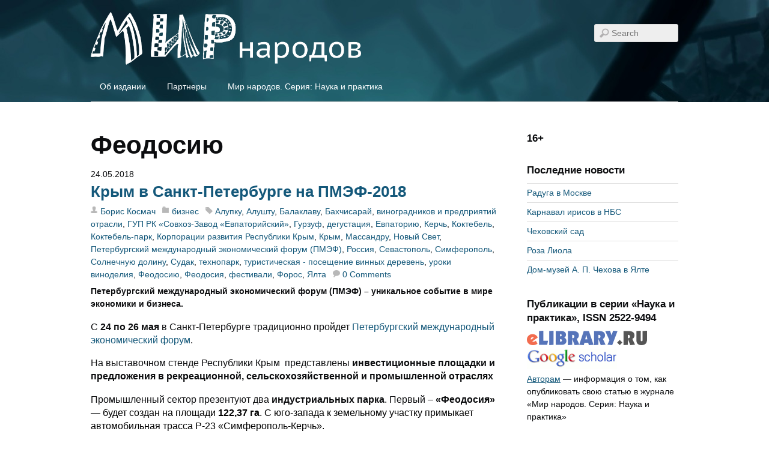

--- FILE ---
content_type: text/html; charset=UTF-8
request_url: https://mirnarodov.ru/tag/feodosiyu/
body_size: 14911
content:
<!doctype html>
<html itemscope="itemscope" itemtype="http://schema.org/WebPage" lang="ru-RU">
<head>
<meta charset="UTF-8">

<title itemprop="name">Феодосию | Мир народов</title>


<!-- wp_header -->
<script>document.documentElement.className += " js";</script>
<!-- All in One SEO Pack 2.3.12.2.1 by Michael Torbert of Semper Fi Web Design[126,159] -->
<link rel="canonical" href="https://mirnarodov.ru/tag/feodosiyu/" />
<!-- /all in one seo pack -->
<link rel='dns-prefetch' href='//fonts.googleapis.com' />
<link rel='dns-prefetch' href='//s.w.org' />
<link rel="alternate" type="application/rss+xml" title="Мир народов &raquo; Лента" href="https://mirnarodov.ru/feed/" />
<link rel="alternate" type="application/rss+xml" title="Мир народов &raquo; Лента комментариев" href="https://mirnarodov.ru/comments/feed/" />
<link rel="alternate" type="application/rss+xml" title="Мир народов &raquo; Лента метки Феодосию" href="https://mirnarodov.ru/tag/feodosiyu/feed/" />
		<script type="text/javascript">
			window._wpemojiSettings = {"baseUrl":"https:\/\/s.w.org\/images\/core\/emoji\/2.3\/72x72\/","ext":".png","svgUrl":"https:\/\/s.w.org\/images\/core\/emoji\/2.3\/svg\/","svgExt":".svg","source":{"concatemoji":"https:\/\/mirnarodov.ru\/wp-includes\/js\/wp-emoji-release.min.js?ver=4.8.27"}};
			!function(t,a,e){var r,i,n,o=a.createElement("canvas"),l=o.getContext&&o.getContext("2d");function c(t){var e=a.createElement("script");e.src=t,e.defer=e.type="text/javascript",a.getElementsByTagName("head")[0].appendChild(e)}for(n=Array("flag","emoji4"),e.supports={everything:!0,everythingExceptFlag:!0},i=0;i<n.length;i++)e.supports[n[i]]=function(t){var e,a=String.fromCharCode;if(!l||!l.fillText)return!1;switch(l.clearRect(0,0,o.width,o.height),l.textBaseline="top",l.font="600 32px Arial",t){case"flag":return(l.fillText(a(55356,56826,55356,56819),0,0),e=o.toDataURL(),l.clearRect(0,0,o.width,o.height),l.fillText(a(55356,56826,8203,55356,56819),0,0),e===o.toDataURL())?!1:(l.clearRect(0,0,o.width,o.height),l.fillText(a(55356,57332,56128,56423,56128,56418,56128,56421,56128,56430,56128,56423,56128,56447),0,0),e=o.toDataURL(),l.clearRect(0,0,o.width,o.height),l.fillText(a(55356,57332,8203,56128,56423,8203,56128,56418,8203,56128,56421,8203,56128,56430,8203,56128,56423,8203,56128,56447),0,0),e!==o.toDataURL());case"emoji4":return l.fillText(a(55358,56794,8205,9794,65039),0,0),e=o.toDataURL(),l.clearRect(0,0,o.width,o.height),l.fillText(a(55358,56794,8203,9794,65039),0,0),e!==o.toDataURL()}return!1}(n[i]),e.supports.everything=e.supports.everything&&e.supports[n[i]],"flag"!==n[i]&&(e.supports.everythingExceptFlag=e.supports.everythingExceptFlag&&e.supports[n[i]]);e.supports.everythingExceptFlag=e.supports.everythingExceptFlag&&!e.supports.flag,e.DOMReady=!1,e.readyCallback=function(){e.DOMReady=!0},e.supports.everything||(r=function(){e.readyCallback()},a.addEventListener?(a.addEventListener("DOMContentLoaded",r,!1),t.addEventListener("load",r,!1)):(t.attachEvent("onload",r),a.attachEvent("onreadystatechange",function(){"complete"===a.readyState&&e.readyCallback()})),(r=e.source||{}).concatemoji?c(r.concatemoji):r.wpemoji&&r.twemoji&&(c(r.twemoji),c(r.wpemoji)))}(window,document,window._wpemojiSettings);
		</script>
		<style type="text/css">
img.wp-smiley,
img.emoji {
	display: inline !important;
	border: none !important;
	box-shadow: none !important;
	height: 1em !important;
	width: 1em !important;
	margin: 0 .07em !important;
	vertical-align: -0.1em !important;
	background: none !important;
	padding: 0 !important;
}
</style>
<link rel='stylesheet' id='themify-builder-style-css'  href='https://mirnarodov.ru/wp-content/themes/basic/themify/themify-builder/css/themify-builder-style.css?ver=2.2.4' type='text/css' media='all' />
<link rel='stylesheet' id='themify-framework-css'  href='https://mirnarodov.ru/wp-content/themes/basic/themify/css/themify.framework.css?ver=2.2.4' type='text/css' media='all' />
<link rel='stylesheet' id='theme-style-css'  href='https://mirnarodov.ru/wp-content/themes/basic/style.css?ver=1.5.0' type='text/css' media='all' />
<link rel='stylesheet' id='themify-media-queries-css'  href='https://mirnarodov.ru/wp-content/themes/basic/media-queries.css?ver=4.8.27' type='text/css' media='all' />
<link rel='stylesheet' id='google-fonts-css'  href='https://fonts.googleapis.com/css?family=Old+Standard+TT%3A400%2C400italic%2C700&#038;subset=latin%2Clatin-ext&#038;ver=4.8.27' type='text/css' media='all' />
<link rel='stylesheet' id='magnific-css'  href='https://mirnarodov.ru/wp-content/themes/basic/themify/css/lightbox.css?ver=2.2.4' type='text/css' media='all' />
<link rel='stylesheet' id='themify-icon-font-css'  href='https://mirnarodov.ru/wp-content/themes/basic/themify/fontawesome/css/font-awesome.min.css?ver=2.2.4' type='text/css' media='all' />
<script type='text/javascript' src='https://mirnarodov.ru/wp-includes/js/jquery/jquery.js?ver=1.12.4'></script>
<script type='text/javascript' src='https://mirnarodov.ru/wp-includes/js/jquery/jquery-migrate.min.js?ver=1.4.1'></script>
<link rel='https://api.w.org/' href='https://mirnarodov.ru/wp-json/' />
<link rel="EditURI" type="application/rsd+xml" title="RSD" href="https://mirnarodov.ru/xmlrpc.php?rsd" />
<link rel="wlwmanifest" type="application/wlwmanifest+xml" href="https://mirnarodov.ru/wp-includes/wlwmanifest.xml" /> 
<meta name="generator" content="WordPress 4.8.27" />




<link href="https://mirnarodov.ru/art/2017/11/flowRoot3830-1-1.png" rel="shortcut icon" /> 


	<!-- media-queries.js -->
	<!--[if lt IE 9]>
		<script src="https://mirnarodov.ru/wp-content/themes/basic/js/respond.js"></script>
	<![endif]-->
	
	<!-- html5.js -->
	<!--[if lt IE 9]>
		<script src="https://html5shim.googlecode.com/svn/trunk/html5.js"></script>
	<![endif]-->
	
<meta name="viewport" content="width=device-width, initial-scale=1, maximum-scale=1, minimum-scale=1, user-scalable=no">

	<!--[if lt IE 9]>
	<script src="https://s3.amazonaws.com/nwapi/nwmatcher/nwmatcher-1.2.5-min.js"></script>
	<script type="text/javascript" src="https://cdnjs.cloudflare.com/ajax/libs/selectivizr/1.0.2/selectivizr-min.js"></script> 
	<![endif]-->
	<script>			function isSupportTransition() {
				var b = document.body || document.documentElement,
					s = b.style,
					p = 'transition';

				if (typeof s[p] == 'string') { return true; }

				// Tests for vendor specific prop
				var v = ['Moz', 'webkit', 'Webkit', 'Khtml', 'O', 'ms'];
				p = p.charAt(0).toUpperCase() + p.substr(1);

				for (var i=0; i<v.length; i++) {
					if (typeof s[v[i] + p] == 'string') { return true; }
				}
				return false;
			}
			if ( isSupportTransition() ) {
				document.documentElement.className += " csstransitions";	
			}
			</script>			<!--Themify Styling-->
			<style type="text/css">
body {
 		font-size:14px;
	
	color: #0c0d0f;
	color: rgba(12,13,15,1.00); 
}

a {
 	
	color: #14587a;
	color: rgba(20,88,122,1.00); 
}

a:hover {
 		text-decoration:underline;
 
}

#headerwrap {
 	background-image: url(http://mirnarodov.ru/art/2017/07/Orlando2.jpg); 
}

#header {
 	
	color: #b2c8cc;
	color: rgba(178,200,204,1.00); 
}

#header a {
 	
	color: #fcfeff;
	color: rgba(252,254,255,1.00); 
}

#site-logo img {
 	width: 450px; 
}

#site-logo a {
 	width: 450px; 
}

#site-description {
 	display: none; 
}
</style>
			<!--/Themify Styling-->
		
<script type='text/javascript' src='https://mirnarodov.ru/wp-content/plugins/wp-spamshield/js/jscripts.php'></script> 

</head>

<body class="archive tag tag-feodosiyu tag-348 skin-default webkit not-ie sidebar1 no-home list-post no-touch">
<div id="pagewrap" class="hfeed site">

	<div id="headerwrap">
    
				<header id="header" class="pagewidth">
        			<hgroup>
				<div id="site-logo"><a href="https://mirnarodov.ru" title="Мир народов"><img src="https://mirnarodov.ru/art/2017/03/flowRoot3830.png" alt="Мир народов" title="Мир народов" /><span style="display: none;">Мир народов</span></a></div>	
														<div id="site-description" class="site-description"><span>Крымское сетевое издание</span></div>
							</hgroup>
	
			<nav>
				<div id="menu-icon" class="mobile-button"></div>
				<ul id="main-nav" class="main-nav"><li id="menu-item-2368" class="menu-item menu-item-type-post_type menu-item-object-page menu-item-2368"><a href="https://mirnarodov.ru/about/">Об издании</a></li>
<li id="menu-item-2657" class="menu-item menu-item-type-post_type menu-item-object-page menu-item-2657"><a href="https://mirnarodov.ru/partners/">Партнеры</a></li>
<li id="menu-item-2471" class="menu-item menu-item-type-post_type menu-item-object-page menu-item-has-children menu-item-2471"><a href="https://mirnarodov.ru/nauka/">Мир народов. Серия: Наука и практика</a>
<ul  class="sub-menu">
	<li id="menu-item-2472" class="menu-item menu-item-type-post_type menu-item-object-page menu-item-2472"><a href="https://mirnarodov.ru/nauka/avtoram/">АВТОРАМ</a></li>
	<li id="menu-item-2473" class="menu-item menu-item-type-post_type menu-item-object-page menu-item-has-children menu-item-2473"><a href="https://mirnarodov.ru/nauka/arhiv/">Архив — вышедшие номера</a>
	<ul  class="sub-menu">
		<li id="menu-item-2639" class="menu-item menu-item-type-post_type menu-item-object-page menu-item-2639"><a href="https://mirnarodov.ru/nauka/arhiv/">2018</a></li>
		<li id="menu-item-2638" class="menu-item menu-item-type-post_type menu-item-object-page menu-item-2638"><a href="https://mirnarodov.ru/nauka/arhiv/2017-arhiv/">2017 — Архив</a></li>
	</ul>
</li>
	<li id="menu-item-2474" class="menu-item menu-item-type-post_type menu-item-object-page menu-item-2474"><a href="https://mirnarodov.ru/nauka/nomer/">Текущий номер № 1 (11) 2019</a></li>
	<li id="menu-item-2481" class="menu-item menu-item-type-post_type menu-item-object-page menu-item-2481"><a href="https://mirnarodov.ru/nauka/redsovet/">Редакционный совет</a></li>
</ul>
</li>
</ul>				<!-- /#main-nav --> 
			</nav>
	
							<form method="get" id="searchform" action="https://mirnarodov.ru/">
	<input type="text" name="s" id="s"  placeholder="Search">
</form>				
			<div class="social-widget">
				<div id="themify-social-links-1011" class="widget themify-social-links"><ul class="social-links horizontal"></ul></div>	
							</div>
			<!-- /.social-widget -->
				</header>
		<!-- /#header -->
        				
	</div>
	<!-- /#headerwrap -->
	
	<div id="body" class="clearfix">
    
		
<!-- layout -->
<div id="layout" class="pagewidth clearfix">

	<!-- content -->
    	<div id="content" class="clearfix">
    			
		
					
				
							<h1 class="page-title">Феодосию</h1>
					
									
						
			<!-- loops-wrapper -->
			<div id="loops-wrapper" class="loops-wrapper sidebar1 list-post">

						
											


<article itemscope itemtype="http://schema.org/Article" id="post-2920" class="post clearfix cat-346 post-2920 type-post status-publish format-standard hentry category-biznes tag-alupku tag-alushtu tag-balaklavu tag-bahchisaraj tag-vinogradnikov-i-predpriyatij-otrasli tag-gup-rk-sovhoz-zavod-evpatorijskij tag-gurzuf tag-degustatsiya tag-evpatoriyu tag-kerch tag-koktebel tag-koktebel-park tag-korporatsii-razvitiya-respubliki-krym tag-krym tag-massandru tag-novyj-svet tag-peterburgskij-mezhdunarodnyj-ekonomicheskij-forum-pmef tag-rossiya tag-sevastopol tag-simferopol tag-solnechnuyu-dolinu tag-sudak tag-tehnopark tag-turisticheskaya-poseshhenie-vinnyh-dereven tag-uroki-vinodeliya tag-feodosiyu tag-feodosiya tag-festivali tag-foros tag-yalta has-post-title has-post-date has-post-category has-post-tag has-post-comment has-post-author">
	
		
	
	<div class="post-content">
	
					<time datetime="2018-05-24" class="post-date entry-date updated" itemprop="datePublished">24.05.2018</time>
		
												<h1 class="post-title entry-title" itemprop="name"><a href="https://mirnarodov.ru/2018/05/24/krym-v-sankt-piterburge-na-pmef-2018/" title="Крым в Санкт-Петербурге на ПМЭФ-2018">Крым в Санкт-Петербурге на ПМЭФ-2018</a></h1>
						 
		    

					<p class="post-meta entry-meta"> 
				<span class="post-author"><span class="author vcard" itemprop="author" itemscope itemtype="http://schema.org/Person"><a class="url fn n" href="https://mirnarodov.ru/author/glavred/" rel="author" itemprop="url"><span itemprop="name">Борис Космач</span></a></span></span>
				<span class="post-category"><a href="https://mirnarodov.ru/category/biznes/" rel="category tag">бизнес</a></span>
				 <span class="post-tag"><a href="https://mirnarodov.ru/tag/alupku/" rel="tag">Алупку</a>, <a href="https://mirnarodov.ru/tag/alushtu/" rel="tag">Алушту</a>, <a href="https://mirnarodov.ru/tag/balaklavu/" rel="tag">Балаклаву</a>, <a href="https://mirnarodov.ru/tag/bahchisaraj/" rel="tag">Бахчисарай</a>, <a href="https://mirnarodov.ru/tag/vinogradnikov-i-predpriyatij-otrasli/" rel="tag">виноградников и предприятий отрасли</a>, <a href="https://mirnarodov.ru/tag/gup-rk-sovhoz-zavod-evpatorijskij/" rel="tag">ГУП РК «Совхоз-Завод «Евпаторийский»</a>, <a href="https://mirnarodov.ru/tag/gurzuf/" rel="tag">Гурзуф</a>, <a href="https://mirnarodov.ru/tag/degustatsiya/" rel="tag">дегустация</a>, <a href="https://mirnarodov.ru/tag/evpatoriyu/" rel="tag">Евпаторию</a>, <a href="https://mirnarodov.ru/tag/kerch/" rel="tag">Керчь</a>, <a href="https://mirnarodov.ru/tag/koktebel/" rel="tag">Коктебель</a>, <a href="https://mirnarodov.ru/tag/koktebel-park/" rel="tag">Коктебель-парк</a>, <a href="https://mirnarodov.ru/tag/korporatsii-razvitiya-respubliki-krym/" rel="tag">Корпорации развития Республики Крым</a>, <a href="https://mirnarodov.ru/tag/krym/" rel="tag">Крым</a>, <a href="https://mirnarodov.ru/tag/massandru/" rel="tag">Массандру</a>, <a href="https://mirnarodov.ru/tag/novyj-svet/" rel="tag">Новый Свет</a>, <a href="https://mirnarodov.ru/tag/peterburgskij-mezhdunarodnyj-ekonomicheskij-forum-pmef/" rel="tag">Петербургский международный экономический форум (ПМЭФ)</a>, <a href="https://mirnarodov.ru/tag/rossiya/" rel="tag">Россия</a>, <a href="https://mirnarodov.ru/tag/sevastopol/" rel="tag">Севастополь</a>, <a href="https://mirnarodov.ru/tag/simferopol/" rel="tag">Симферополь</a>, <a href="https://mirnarodov.ru/tag/solnechnuyu-dolinu/" rel="tag">Солнечную долину</a>, <a href="https://mirnarodov.ru/tag/sudak/" rel="tag">Судак</a>, <a href="https://mirnarodov.ru/tag/tehnopark/" rel="tag">технопарк</a>, <a href="https://mirnarodov.ru/tag/turisticheskaya-poseshhenie-vinnyh-dereven/" rel="tag">туристическая - посещение винных деревень</a>, <a href="https://mirnarodov.ru/tag/uroki-vinodeliya/" rel="tag">уроки виноделия</a>, <a href="https://mirnarodov.ru/tag/feodosiyu/" rel="tag">Феодосию</a>, <a href="https://mirnarodov.ru/tag/feodosiya/" rel="tag">Феодосия</a>, <a href="https://mirnarodov.ru/tag/festivali/" rel="tag">фестивали</a>, <a href="https://mirnarodov.ru/tag/foros/" rel="tag">Форос</a>, <a href="https://mirnarodov.ru/tag/yalta/" rel="tag">Ялта</a></span>									<span class="post-comment"><a href="https://mirnarodov.ru/2018/05/24/krym-v-sankt-piterburge-na-pmef-2018/#respond">0 Comments</a></span>
							</p>
		    
		
		<div class="entry-content" itemprop="articleBody">

		
			<p><strong>Петербургский международный экономический форум (ПМЭФ) – уникальное событие в мире экономики и бизнеса.</strong></p>
<p><span style="font-family: Arial, serif;"><span style="font-size: medium;">С </span></span><span style="font-family: Arial, serif;"><span style="font-size: medium;"><b>24 по 26 мая</b></span></span><span style="font-family: Arial, serif;"><span style="font-size: medium;"> в Санкт-Петербурге традиционно пройдет <a href="https://www.forumspb.com/en/">Петербургский международный экономический форум</a>. </span></span></p>
<p><span style="font-family: Arial, serif;"><span style="font-size: medium;">На выставочном стенде Республики Крым  представлены </span></span><span style="font-family: Arial, serif;"><span style="font-size: medium;"><b>инвестиционные площадки и предложения в</b></span></span><b> </b><span style="font-family: Arial, serif;"><span style="font-size: medium;"><b>рекреационной, сельскохозяйственной и промышленной отраслях</b></span></span></p>
<p><span style="font-family: 'Times New Roman', serif;"><span style="font-size: medium;"><span style="font-family: Arial, serif;">Промышленный сектор презентуют два </span><span style="font-family: Arial, serif;"><b>индустриальных парка</b></span><span style="font-family: Arial, serif;">. Первый – </span><span style="font-family: Arial, serif;"><b>«Феодосия»</b></span><span style="font-family: Arial, serif;"> &#8212; </span><span style="color: #000000;"><span style="font-family: Arial, serif;">будет создан на площади </span></span><span style="color: #000000;"><span style="font-family: Arial, serif;"><b>122,37 га</b></span></span><span style="color: #000000;"><span style="font-family: Arial, serif;">. С юго-запада к земельному участку примыкает автомобильная трасса Р-23 «Симферополь-Керчь».</span></span></span></span></p>
<p><span style="font-family: 'Times New Roman', serif;"><span style="font-size: medium;"><span style="color: #000000;"><span style="font-family: Arial, serif;">В настоящее время на площадке выполнен весь комплекс инженерных изысканий, разработана и утверждена проектно-сметная документация, прошедшая государственную экспертизу и получившая положительные заключения. Планируемый срок начала строительства объекта – 2018 г</span></span><span style="color: #000000;"><span style="font-family: Arial, serif;"><b>. Отраслевая специализация</b></span></span><span style="color: #000000;"><span style="font-family: Arial, serif;"> Феодосийского ИП: оптово-розничный и логистический комплекс, производство изделий из полимеров, производство упаковки жесткой и полимерной, производство по переработке и хранению фруктов, транспортно-логистический центр для хранения овощей, фруктов.</span></span></span></span></p>
<p><span style="font-family: 'Times New Roman', serif;"><span style="font-size: medium;"><span style="color: #000000;"><span style="font-family: Arial, serif;">Индустриальный парк </span></span><span style="color: #000000;"><span style="font-family: Arial, serif;"><b>«Бахчисарай»</b></span></span><span style="color: #000000;"><span style="font-family: Arial, serif;"> займет земельный участок площадью </span></span><span style="color: #000000;"><span style="font-family: Arial, serif;"><b>97,25</b></span></span><span style="color: #000000;"><span style="font-family: Arial, serif;"> га. В настоящее время на площадке выполнен весь комплекс инженерных изысканий, разработана проектно-сметная документация по объекту.</span></span><u> </u></span></span></p>
<p><span style="font-family: 'Times New Roman', serif;"><span style="font-size: medium;"><span style="color: #000000;"><span style="font-family: Arial, serif;"><b>Специализацией «Бахчисарая» </b></span></span><span style="color: #000000;"><span style="font-family: Arial, serif;">станет производство строительных материалов на местном сырье, производство стройматериалов широкого спектра, комплектов домов, пенокерамических панелей, бетона и бетонных изделий, битумных установок. Также предполагается размещение производственно-складского комплекса для предприятий малого и среднего бизнеса. </span></span></span></span></p>
<p><span style="font-family: 'Times New Roman', serif;"><span style="font-size: medium;"><span style="color: #000000;"><span style="font-family: Arial, serif;">Выбор отраслей обусловлен, прежде всего, соображениями экологической безопасности, так как площадка расположена в непосредственной близости от цементного производства, имеющего санитарную зону в радиусе 1 км.</span></span></span></span></p>
<p><span style="font-family: 'Times New Roman', serif;"><span style="font-size: medium;"><span style="color: #000000;"><span style="font-family: Arial, serif;">Еще </span></span><span style="color: #000000;"><span style="font-family: Arial, serif;"><b>две площадки в Керчи</b></span></span><span style="color: #000000;"><span style="font-family: Arial, serif;"> предполагают создание технопарков. </span></span></span></span></p>
<p><span style="font-family: 'Times New Roman', serif;"><span style="font-size: medium;"><span style="color: #000000;"><span style="font-family: Arial, serif;">В сфере сельскохозяйственной промышленности Республика Крым предложит потенциальным инвесторам стать резидентами </span></span><span style="color: #000000;"><span style="font-family: Arial, serif;"><b>агропромышленного парка «Вересаево</b></span></span><span style="color: #000000;"><span style="font-family: Arial, serif;">». Создание объекта запланировано на базе ГУП РК «Совхоз-Завод «Евпаторийский» в Сакском районе. Площадь </span></span><span style="color: #000000;"><span style="font-family: Arial, serif;"><b>участка 3 992 га</b></span></span><span style="color: #000000;"><span style="font-family: Arial, serif;">. В «Вересаево» планируется размещение </span></span><span style="color: #000000;"><span style="font-family: Arial, serif;"><b>животноводческих и овощеводческих предприятий, выращивание зерновых, винограда и фруктовых садов</b></span></span><span style="color: #000000;"><span style="font-family: Arial, serif;">. Кроме того, предполагается строительство логистических комплексов и перерабатывающих производств. </span></span></span></span></p>
<p><span style="font-family: 'Times New Roman', serif;"><span style="font-size: medium;"><span style="color: #000000;"><span style="font-family: Arial, serif;">Также аграрную отрасль представят инвестиционным проектами по строительству </span></span><span style="color: #000000;"><span style="font-family: Arial, serif;"><b>тепличного комплекса по сезонному выращиванию клубники</b></span></span><span style="color: #000000;"><span style="font-family: Arial, serif;">, </span></span><span style="color: #000000;"><span style="font-family: Arial, serif;"><b>двух комплексов по переработке ежевики </b></span></span><span style="color: #000000;"><span style="font-family: Arial, serif;">на базе реализуемого с 2015 года инвестиционного проекта по ее выращиванию. Кроме того, Республика Крым познакомит участников форума с проектом по строительству </span></span><span style="color: #000000;"><span style="font-family: Arial, serif;"><b>агропромышленного комплекса по выращиванию винограда, фруктов и их переработке</b></span></span><span style="color: #000000;"><span style="font-family: Arial, serif;">. Предприятие имеет в собственности плодоносящий виноградник на площади 23 га и земли в аренде под новые посадки винограда и фруктовых деревьев на площади 327 га. Кроме того, дополнительно ведется оформление </span></span><span style="color: #000000;"><span style="font-family: Arial, serif;"><b>400 га</b></span></span><span style="color: #000000;"><span style="font-family: Arial, serif;"> земель на право собственности и долгосрочную аренду.</span></span></span></span></p>
<p><span style="font-family: Tahoma, serif;"><span style="font-size: xx-small;"><span style="color: #000000;"><span style="font-family: Arial, serif;"><span style="font-size: medium;">В этом году крымская делегация широко представит </span></span></span><span style="color: #000000;"><span style="font-family: Arial, serif;"><span style="font-size: medium;"><b>санаторно-курортный потенциал республики</b></span></span></span><span style="color: #000000;"><span style="font-family: Arial, serif;">. </span></span><span style="font-family: Arial, serif;"><span style="font-size: medium;">Это ряд площадок под рекреационные и санаторно-курортные объекты. </span></span></span></span></p>
<p><span style="font-family: 'Times New Roman', serif;"><span style="font-size: medium;"><span style="color: #000000;"><span style="font-family: Arial, serif;">В целях </span></span><span style="color: #000000;"><span style="font-family: Arial, serif;"><b>развития яхтенной инфраструктуры</b></span></span><span style="color: #000000;"><span style="font-family: Arial, serif;"> в регионе, на ПМЭФ-2018 будет представлен земельный участок в Судаке для создания яхтенной марины. Территория прилегает с востока к горе Алчак.</span></span></span></span></p>
<p><span style="font-family: Tahoma, serif;"><span style="font-size: xx-small;"><span style="color: #000000;"><span style="font-family: Arial, serif;"><span style="font-size: medium;">Инвестиционные площадки предлагает проект по созданию культурно-исторического центра </span></span></span><span style="color: #000000;"><span style="font-family: Arial, serif;"><span style="font-size: medium;"><b>«Коктебель-парк».</b></span></span></span><span style="color: #000000;"><span style="font-family: Arial, serif;"><span style="font-size: medium;"> Проектом предусматривается создание многофункционального культурно-туристического центра, который мог бы стать одной из ключевых достопримечательностей и «точкой притяжения» творческих сил, значимым объектом туристической, творческой и культурной жизни полуострова и всего юга России. На территории общей площадью </span></span></span><span style="color: #000000;"><span style="font-family: Arial, serif;"><span style="font-size: medium;"><b>8,5 га</b></span></span></span><span style="color: #000000;"><span style="font-family: Arial, serif;"><span style="font-size: medium;"> в рамках единого ландшафтно-градостроительного и архитектурно-планировочного решения планируется размещение </span></span></span><span style="color: #000000;"><span style="font-family: Arial, serif;"><span style="font-size: medium;"><b>ландшафтного парка, фестивальных, концертных, выставочных площадок, а также объектов сопутствующей рекреационной инфраструктуры (отели, хостелы, кафе, рестораны, арт-базар).</b></span></span></span></span></span></p>
<p><span style="font-family: 'Times New Roman', serif;"><span style="font-size: medium;"><span style="font-family: Arial, serif;">Новый масштабный инвестиционный проект – </span><span style="font-family: Arial, serif;"><b>«Винная дорога</b></span><span style="font-family: Arial, serif;">». Это туристический маршрут, главной целью которого является знакомство путешественника с национальным винным достоянием конкретной области. </span><span style="color: #000000;"><span style="font-family: Arial, serif;">Винная дорога представляет собой набор определенных элементов: бренд, событийная составляющая &#8212; фестивали, туристическая &#8212; посещение винных деревень, виноградников и предприятий отрасли, уроки виноделия и дегустация. В рамках реализации проекта запланировано комплексное развитие сервиса и инфраструктуры. </span></span></span></span></p>
<p><span style="font-family: 'Times New Roman', serif;"><span style="font-size: medium;"><span style="color: #000000;"><span style="font-family: Arial, serif;"><b>Протяженность дороги составляет 580 км</b></span></span><span style="color: #000000;"><span style="font-family: Arial, serif;">, из которых 480 проходит вдоль побережья и 100 км прилегающих дорог, уходящих вглубь полуострова. Дорога пройдет через Феодосию, Коктебель, Солнечную долину, Судак, Новый Свет, Алушту, Гурзуф, Массандру, Ялта, Алупку, Форос, Балаклаву, Севастополь, Евпаторию, Бахчисарай &#8212; всего более 100 пунктов.</span></span></span></span></p>
<p><span style="font-family: 'Times New Roman', serif;"><span style="font-size: medium;"><span style="color: #000000;"><span style="font-family: Arial, serif;">Проект реализуется под патронатом Министерства экономического развития республики Крым, совместно с представителями бизнеса при участии Корпорации развития Республики Крым.</span></span></span></span></p>
<p><span style="font-family: 'Times New Roman', serif;"><span style="font-size: medium;"><span style="color: #000000;"><span style="font-family: Arial, serif;">Поделится Крым и опытом создания многофункционального центра для бизнеса – </span></span><span style="color: #000000;"><span style="font-family: Arial, serif;"><b>«Дом предпринимателя».</b></span></span><span style="color: #000000;"><span style="font-family: Arial, serif;"> Здесь можно получить поддержку от специалистов всех институтов поддержки предпринимательства, оказывающих полный спектр услуг по принципу </span></span><span style="color: #000000;"><span style="font-family: Arial, serif;"><b>«одного окна»:</b></span></span><span style="color: #000000;"><span style="font-family: Arial, serif;"> Фонда поддержки предпринимательства Крыма, Корпорации развития Республики Крым, Крымского гарантийного фонда, Фонда микрофинансирования предпринимательства Республики Крым, Управления развития предпринимательства и инновационной деятельности Минэкономразвития Крыма, Центра инвестиций и регионального развития, Центра народных и художественных промыслов.</span></span></span></span></p>
<p><span style="font-family: 'Times New Roman', serif;"><span style="font-size: medium;"><span style="color: #000000;"><span style="font-family: Arial, serif;">Дом предпринимателя имеет и свой виртуальный аналог &#8212; </span></span><span style="color: #000000;"><span style="font-family: Arial, serif;"><b>«Портал поддержки малого и среднего предпринимательства и инновационной деятельности в Республике Крым».</b></span></span><span style="color: #000000;"><span style="font-family: Arial, serif;"> Он позволяет дистанционно отправлять документы, зарегистрировать предприятие, найти помещение для аренды, записаться на бесплатные консультации, бизнес-обучение или мастер-класс, просматривать тендерные предложения для госзакупок, найти партнера или инвестора для бизнеса, узнавать новости от организаций, изменения в налогах и законах.</span></span></span></span></p>
<p><span style="font-family: 'Times New Roman', serif;"><span style="font-size: medium;"><span style="color: #000000;"><span style="font-family: Arial, serif;"><i><b>Справка: </b></i></span></span></span></span></p>
<p><a href="https://ru.wikipedia.org/wiki/%D0%9F%D0%B5%D1%82%D0%B5%D1%80%D0%B1%D1%83%D1%80%D0%B3%D1%81%D0%BA%D0%B8%D0%B9_%D0%BC%D0%B5%D0%B6%D0%B4%D1%83%D0%BD%D0%B0%D1%80%D0%BE%D0%B4%D0%BD%D1%8B%D0%B9_%D1%8D%D0%BA%D0%BE%D0%BD%D0%BE%D0%BC%D0%B8%D1%87%D0%B5%D1%81%D0%BA%D0%B8%D0%B9_%D1%84%D0%BE%D1%80%D1%83%D0%BC"><b>Петербургский международный экономический форум (ПМЭФ)</b></a> — ежегодное деловое российское мероприятие в экономической сфере, проводимое в <a title="Санкт-Петербург" href="https://ru.wikipedia.org/wiki/%D0%A1%D0%B0%D0%BD%D0%BA%D1%82-%D0%9F%D0%B5%D1%82%D0%B5%D1%80%D0%B1%D1%83%D1%80%D0%B3">Санкт-Петербурге</a> с 1997 года и с 2005 года при участии <a class="mw-redirect" title="Президент России" href="https://ru.wikipedia.org/wiki/%D0%9F%D1%80%D0%B5%D0%B7%D0%B8%D0%B4%D0%B5%D0%BD%D1%82_%D0%A0%D0%BE%D1%81%D1%81%D0%B8%D0%B8">президента России</a>. Каждый год количество участников превышает 10 тысяч человек, которые приезжают более чем из 120 стран. Основная аудитория форума — руководители крупнейших российских и иностранных компаний, главы государств и политические лидеры, председатели правительств, вице-премьеры, министры, губернаторы.</p>
<p>Ключевая миссия форума — быть практическим инструментом для бизнеса, позволяющим преодолевать барьеры, разделяющие Россию и другие страны, как географические, так и информационные<sup id="cite_ref-2" class="reference"><a href="https://ru.wikipedia.org/wiki/%D0%9F%D0%B5%D1%82%D0%B5%D1%80%D0%B1%D1%83%D1%80%D0%B3%D1%81%D0%BA%D0%B8%D0%B9_%D0%BC%D0%B5%D0%B6%D0%B4%D1%83%D0%BD%D0%B0%D1%80%D0%BE%D0%B4%D0%BD%D1%8B%D0%B9_%D1%8D%D0%BA%D0%BE%D0%BD%D0%BE%D0%BC%D0%B8%D1%87%D0%B5%D1%81%D0%BA%D0%B8%D0%B9_%D1%84%D0%BE%D1%80%D1%83%D0%BC#cite_note-2">[2]</a></sup><sup id="cite_ref-org_structure_3-0" class="reference"><a href="https://ru.wikipedia.org/wiki/%D0%9F%D0%B5%D1%82%D0%B5%D1%80%D0%B1%D1%83%D1%80%D0%B3%D1%81%D0%BA%D0%B8%D0%B9_%D0%BC%D0%B5%D0%B6%D0%B4%D1%83%D0%BD%D0%B0%D1%80%D0%BE%D0%B4%D0%BD%D1%8B%D0%B9_%D1%8D%D0%BA%D0%BE%D0%BD%D0%BE%D0%BC%D0%B8%D1%87%D0%B5%D1%81%D0%BA%D0%B8%D0%B9_%D1%84%D0%BE%D1%80%D1%83%D0%BC#cite_note-org_structure-3">[3]</a></sup>.</p>
<p>&nbsp;</p>
<div id="themify_builder_content-2920" data-postid="2920" class="themify_builder_content themify_builder_content-2920 themify_builder themify_builder_front">
	</div>
<!-- /themify_builder_content -->		
		
		</div><!-- /.entry-content -->
		
				
	</div>
	<!-- /.post-content -->
		
</article>

<!-- /.post -->							
											
			</div>
			<!-- /loops-wrapper -->

					
			
					
		</div>
    	<!-- /#content -->

	<aside id="sidebar">
	    
	<div id="custom_html-3" class="widget_text widget widget_custom_html"><h4 class="widgettitle">16+</h4><div class="textwidget custom-html-widget"></div></div>		<div id="recent-posts-1004" class="widget widget_recent_entries">		<h4 class="widgettitle">Последние новости</h4>		<ul>
					<li>
				<a href="https://mirnarodov.ru/2024/06/07/raduga-v-moskve/">Радуга в Москве</a>
						</li>
					<li>
				<a href="https://mirnarodov.ru/2024/05/07/karnaval-irisov-v-nbs/">Карнавал ирисов в НБС</a>
						</li>
					<li>
				<a href="https://mirnarodov.ru/2023/06/07/chehovskij-sad/">Чеховский сад</a>
						</li>
					<li>
				<a href="https://mirnarodov.ru/2023/06/03/roza-liola/">Роза Лиола</a>
						</li>
					<li>
				<a href="https://mirnarodov.ru/2023/05/09/dom-muzej-a-p-chehova-v-yalte/">Дом-музей А. П. Чехова в Ялте</a>
						</li>
				</ul>
		</div>		<div id="custom_html-2" class="widget_text widget widget_custom_html"><h4 class="widgettitle">Публикации в серии &#171;Наука и практика&#187;, ISSN 2522-9494</h4><div class="textwidget custom-html-widget"><img src="http://mirnarodov.ru/art/2017/11/elibrary_ru2-200.png"></br>

<img src="http://mirnarodov.ru/art/2017/12/google_scholar-.gif"></br>

<a href="http://mirnarodov.ru/nauka/avtoram/"><u>Авторам</u></a> — информация о том, как опубликовать свою статью в журнале «Мир народов. Серия: Наука и практика»</br></br>

<a href="http://mirnarodov.ru/nauka/nomer/"><u>Текущий номер</u></a> — последние поступившие и опубликованные статьи.</br></br>

<a href="http://mirnarodov.ru/nauka/arhiv/"><u>Архив номеров</u></a> — вышедшие номера «Мир народов. Серия: Наука и практика».

</div></div><div id="categories-1007" class="widget widget_categories"><h4 class="widgettitle">Рубрики</h4>		<ul>
	<li class="cat-item cat-item-782"><a href="https://mirnarodov.ru/category/anons/" >анонс</a>
</li>
	<li class="cat-item cat-item-1"><a href="https://mirnarodov.ru/category/bez-rubriki/" >Без рубрики</a>
</li>
	<li class="cat-item cat-item-346"><a href="https://mirnarodov.ru/category/biznes/" >бизнес</a>
</li>
	<li class="cat-item cat-item-803"><a href="https://mirnarodov.ru/category/sovet-i-skoraya-pomoshh-avtoram-ot-eksperta/" >В помощь автору</a>
</li>
	<li class="cat-item cat-item-671"><a href="https://mirnarodov.ru/category/dela-mezhdunarodnye/" >Дела международные</a>
</li>
	<li class="cat-item cat-item-335"><a href="https://mirnarodov.ru/category/dostoyanie-istorii/" >достояние истории</a>
</li>
	<li class="cat-item cat-item-290"><a href="https://mirnarodov.ru/category/istoriya/" >История</a>
</li>
	<li class="cat-item cat-item-786"><a href="https://mirnarodov.ru/category/konkursy-granty-premii-festivali/" >Конкурсы. Гранты. Премии. Фестивали</a>
</li>
	<li class="cat-item cat-item-334"><a href="https://mirnarodov.ru/category/kultura/" >Культура</a>
</li>
	<li class="cat-item cat-item-12"><a href="https://mirnarodov.ru/category/nauka/" >Наука</a>
</li>
	<li class="cat-item cat-item-596"><a href="https://mirnarodov.ru/category/nekomercheskie-organizatsii-nko/" >Некомерческие организации (НКО</a>
</li>
	<li class="cat-item cat-item-597"><a href="https://mirnarodov.ru/category/nka/" >НКА</a>
</li>
	<li class="cat-item cat-item-794"><a href="https://mirnarodov.ru/category/sovet-eksperta/otkrytaya-shkola-kiberbezopasnosti/" >Открытая школа кибербезопасности.</a>
</li>
	<li class="cat-item cat-item-781"><a href="https://mirnarodov.ru/category/ofitsialno-press-reliz/" >Официально пресс-релиз</a>
</li>
	<li class="cat-item cat-item-345"><a href="https://mirnarodov.ru/category/politika-i-ekonomika/" >Политика и экономика</a>
</li>
	<li class="cat-item cat-item-598"><a href="https://mirnarodov.ru/category/so-nko/" >СО НКО)</a>
</li>
	<li class="cat-item cat-item-2"><a href="https://mirnarodov.ru/category/sobytiya/" >События</a>
</li>
	<li class="cat-item cat-item-441"><a href="https://mirnarodov.ru/category/sovet-eksperta/" title="консультация по выбору тематики, соавторства и оформлению статьи, 
помощь авторам в написании статей, курсовых,
текстов конференций, семинаров, презентаций+докладов
(on line, Viber, WhatsApp, Skype, VK, FB, e-mail, в телефонном режиме по запросу клиента).">Совет и скорая помощь авторам от эксперта &quot;Мир народов&quot;.</a>
</li>
	<li class="cat-item cat-item-672"><a href="https://mirnarodov.ru/category/soyuz-russkoj-molodezhi-gruzii/" >Союз русской молодежи Грузии</a>
</li>
	<li class="cat-item cat-item-759"><a href="https://mirnarodov.ru/category/ekologiya-i-mir/" >ЭКОЛОГИЯ и МИР</a>
</li>
		</ul>
</div><div id="tag_cloud-3" class="widget widget_tag_cloud"><h4 class="widgettitle">Метки</h4><div class="tagcloud"><a href="https://mirnarodov.ru/tag/rossiya-strana-vozmozhnostej/" class="tag-cloud-link tag-link-465 tag-link-position-1" style="font-size: 11.153153153153pt;" aria-label="&quot;Россия – страна возможностей&quot; (6 элементов)">&quot;Россия – страна возможностей&quot;</a>
<a href="https://mirnarodov.ru/tag/alupka/" class="tag-cloud-link tag-link-344 tag-link-position-2" style="font-size: 13.045045045045pt;" aria-label="Алупка (9 элементов)">Алупка</a>
<a href="https://mirnarodov.ru/tag/alupkinskij-dvortsovo-parkovyj-muzej-zapovednik/" class="tag-cloud-link tag-link-204 tag-link-position-3" style="font-size: 10.27027027027pt;" aria-label="Алупкинский дворцово-парковый музей-заповедник (5 элементов)">Алупкинский дворцово-парковый музей-заповедник</a>
<a href="https://mirnarodov.ru/tag/galina-yaros/" class="tag-cloud-link tag-link-770 tag-link-position-4" style="font-size: 10.27027027027pt;" aria-label="Галина Ярось (5 элементов)">Галина Ярось</a>
<a href="https://mirnarodov.ru/tag/granty/" class="tag-cloud-link tag-link-453 tag-link-position-5" style="font-size: 10.27027027027pt;" aria-label="Гранты (5 элементов)">Гранты</a>
<a href="https://mirnarodov.ru/tag/evropa/" class="tag-cloud-link tag-link-281 tag-link-position-6" style="font-size: 8pt;" aria-label="Европа (3 элемента)">Европа</a>
<a href="https://mirnarodov.ru/tag/kerch/" class="tag-cloud-link tag-link-45 tag-link-position-7" style="font-size: 11.153153153153pt;" aria-label="Керчь (6 элементов)">Керчь</a>
<a href="https://mirnarodov.ru/tag/koktebel/" class="tag-cloud-link tag-link-349 tag-link-position-8" style="font-size: 9.2612612612613pt;" aria-label="Коктебель (4 элемента)">Коктебель</a>
<a href="https://mirnarodov.ru/tag/konkursy-granty-premii-festivali/" class="tag-cloud-link tag-link-681 tag-link-position-9" style="font-size: 11.783783783784pt;" aria-label="Конкурсы. Гранты. Премии. Фестивали (7 элементов)">Конкурсы. Гранты. Премии. Фестивали</a>
<a href="https://mirnarodov.ru/tag/korporatsii-razvitiya-respubliki-krym/" class="tag-cloud-link tag-link-279 tag-link-position-10" style="font-size: 8pt;" aria-label="Корпорации развития Республики Крым (3 элемента)">Корпорации развития Республики Крым</a>
<a href="https://mirnarodov.ru/tag/krym/" class="tag-cloud-link tag-link-4 tag-link-position-11" style="font-size: 22pt;" aria-label="Крым (50 элементов)">Крым</a>
<a href="https://mirnarodov.ru/tag/lyustin-vladlen/" class="tag-cloud-link tag-link-532 tag-link-position-12" style="font-size: 9.2612612612613pt;" aria-label="Люстин Владлен (4 элемента)">Люстин Владлен</a>
<a href="https://mirnarodov.ru/tag/mir-narodov/" class="tag-cloud-link tag-link-144 tag-link-position-13" style="font-size: 14.936936936937pt;" aria-label="МИР НАРОДОВ (13 элементов)">МИР НАРОДОВ</a>
<a href="https://mirnarodov.ru/tag/moskva/" class="tag-cloud-link tag-link-91 tag-link-position-14" style="font-size: 14.054054054054pt;" aria-label="Москва (11 элементов)">Москва</a>
<a href="https://mirnarodov.ru/tag/mriya/" class="tag-cloud-link tag-link-7 tag-link-position-15" style="font-size: 9.2612612612613pt;" aria-label="Мрия (4 элемента)">Мрия</a>
<a href="https://mirnarodov.ru/tag/nbs/" class="tag-cloud-link tag-link-283 tag-link-position-16" style="font-size: 9.2612612612613pt;" aria-label="НБС (4 элемента)">НБС</a>
<a href="https://mirnarodov.ru/tag/nko/" class="tag-cloud-link tag-link-125 tag-link-position-17" style="font-size: 13.045045045045pt;" aria-label="НКО (9 элементов)">НКО</a>
<a href="https://mirnarodov.ru/tag/prezident/" class="tag-cloud-link tag-link-40 tag-link-position-18" style="font-size: 10.27027027027pt;" aria-label="Президент (5 элементов)">Президент</a>
<a href="https://mirnarodov.ru/tag/ranhigs/" class="tag-cloud-link tag-link-715 tag-link-position-19" style="font-size: 9.2612612612613pt;" aria-label="РАНХиГС (4 элемента)">РАНХиГС</a>
<a href="https://mirnarodov.ru/tag/roo-chistyj-krym/" class="tag-cloud-link tag-link-415 tag-link-position-20" style="font-size: 11.783783783784pt;" aria-label="РОО Чистый Крым (7 элементов)">РОО Чистый Крым</a>
<a href="https://mirnarodov.ru/tag/respublika-krym/" class="tag-cloud-link tag-link-127 tag-link-position-21" style="font-size: 12.414414414414pt;" aria-label="Республика Крым (8 элементов)">Республика Крым</a>
<a href="https://mirnarodov.ru/tag/rossiya/" class="tag-cloud-link tag-link-32 tag-link-position-22" style="font-size: 19.603603603604pt;" aria-label="Россия (32 элемента)">Россия</a>
<a href="https://mirnarodov.ru/tag/smi/" class="tag-cloud-link tag-link-37 tag-link-position-23" style="font-size: 11.153153153153pt;" aria-label="СМИ (6 элементов)">СМИ</a>
<a href="https://mirnarodov.ru/tag/sankt-peterburg/" class="tag-cloud-link tag-link-299 tag-link-position-24" style="font-size: 8pt;" aria-label="Санкт-Петербург (3 элемента)">Санкт-Петербург</a>
<a href="https://mirnarodov.ru/tag/sevastopol/" class="tag-cloud-link tag-link-29 tag-link-position-25" style="font-size: 11.783783783784pt;" aria-label="Севастополь (7 элементов)">Севастополь</a>
<a href="https://mirnarodov.ru/tag/seriya-nauka-i-praktika/" class="tag-cloud-link tag-link-138 tag-link-position-26" style="font-size: 11.783783783784pt;" aria-label="Серия наука и практика (7 элементов)">Серия наука и практика</a>
<a href="https://mirnarodov.ru/tag/simferopol/" class="tag-cloud-link tag-link-26 tag-link-position-27" style="font-size: 12.414414414414pt;" aria-label="Симферополь (8 элементов)">Симферополь</a>
<a href="https://mirnarodov.ru/tag/sudak/" class="tag-cloud-link tag-link-263 tag-link-position-28" style="font-size: 8pt;" aria-label="Судак (3 элемента)">Судак</a>
<a href="https://mirnarodov.ru/tag/fond-gorchakova/" class="tag-cloud-link tag-link-225 tag-link-position-29" style="font-size: 9.2612612612613pt;" aria-label="Фонд Горчакова (4 элемента)">Фонд Горчакова</a>
<a href="https://mirnarodov.ru/tag/yalta/" class="tag-cloud-link tag-link-3 tag-link-position-30" style="font-size: 19.603603603604pt;" aria-label="Ялта (32 элемента)">Ялта</a>
<a href="https://mirnarodov.ru/tag/biznes/" class="tag-cloud-link tag-link-24 tag-link-position-31" style="font-size: 11.783783783784pt;" aria-label="бизнес (7 элементов)">бизнес</a>
<a href="https://mirnarodov.ru/tag/gajdarovskij-forum/" class="tag-cloud-link tag-link-714 tag-link-position-32" style="font-size: 14.432432432432pt;" aria-label="гайдаровский форум (12 элементов)">гайдаровский форум</a>
<a href="https://mirnarodov.ru/tag/grant/" class="tag-cloud-link tag-link-17 tag-link-position-33" style="font-size: 12.414414414414pt;" aria-label="грант (8 элементов)">грант</a>
<a href="https://mirnarodov.ru/tag/internet/" class="tag-cloud-link tag-link-18 tag-link-position-34" style="font-size: 8pt;" aria-label="интернет (3 элемента)">интернет</a>
<a href="https://mirnarodov.ru/tag/istoriya/" class="tag-cloud-link tag-link-76 tag-link-position-35" style="font-size: 9.2612612612613pt;" aria-label="история (4 элемента)">история</a>
<a href="https://mirnarodov.ru/tag/konkurs/" class="tag-cloud-link tag-link-15 tag-link-position-36" style="font-size: 13.54954954955pt;" aria-label="конкурс (10 элементов)">конкурс</a>
<a href="https://mirnarodov.ru/tag/kultura/" class="tag-cloud-link tag-link-62 tag-link-position-37" style="font-size: 10.27027027027pt;" aria-label="культура (5 элементов)">культура</a>
<a href="https://mirnarodov.ru/tag/maj/" class="tag-cloud-link tag-link-51 tag-link-position-38" style="font-size: 9.2612612612613pt;" aria-label="май (4 элемента)">май</a>
<a href="https://mirnarodov.ru/tag/ministerstvo-kurortov-i-turizma-respubliki-krym/" class="tag-cloud-link tag-link-529 tag-link-position-39" style="font-size: 8pt;" aria-label="министерство курортов и туризма Республики Крым (3 элемента)">министерство курортов и туризма Республики Крым</a>
<a href="https://mirnarodov.ru/tag/mir/" class="tag-cloud-link tag-link-19 tag-link-position-40" style="font-size: 15.945945945946pt;" aria-label="мир (16 элементов)">мир</a>
<a href="https://mirnarodov.ru/tag/molodezh/" class="tag-cloud-link tag-link-25 tag-link-position-41" style="font-size: 8pt;" aria-label="молодежь (3 элемента)">молодежь</a>
<a href="https://mirnarodov.ru/tag/narod/" class="tag-cloud-link tag-link-104 tag-link-position-42" style="font-size: 9.2612612612613pt;" aria-label="народ (4 элемента)">народ</a>
<a href="https://mirnarodov.ru/tag/nauka/" class="tag-cloud-link tag-link-28 tag-link-position-43" style="font-size: 10.27027027027pt;" aria-label="наука (5 элементов)">наука</a>
<a href="https://mirnarodov.ru/tag/obrazovanie/" class="tag-cloud-link tag-link-43 tag-link-position-44" style="font-size: 8pt;" aria-label="образование (3 элемента)">образование</a>
<a href="https://mirnarodov.ru/tag/turizm/" class="tag-cloud-link tag-link-47 tag-link-position-45" style="font-size: 11.153153153153pt;" aria-label="туризм (6 элементов)">туризм</a></div>
</div><div id="archives-1006" class="widget widget_archive"><h4 class="widgettitle">Архивы</h4>		<ul>
			<li><a href='https://mirnarodov.ru/2024/06/'>Июнь 2024</a></li>
	<li><a href='https://mirnarodov.ru/2024/05/'>Май 2024</a></li>
	<li><a href='https://mirnarodov.ru/2023/06/'>Июнь 2023</a></li>
	<li><a href='https://mirnarodov.ru/2023/05/'>Май 2023</a></li>
	<li><a href='https://mirnarodov.ru/2023/04/'>Апрель 2023</a></li>
	<li><a href='https://mirnarodov.ru/2022/06/'>Июнь 2022</a></li>
	<li><a href='https://mirnarodov.ru/2022/05/'>Май 2022</a></li>
	<li><a href='https://mirnarodov.ru/2022/04/'>Апрель 2022</a></li>
	<li><a href='https://mirnarodov.ru/2021/12/'>Декабрь 2021</a></li>
	<li><a href='https://mirnarodov.ru/2021/11/'>Ноябрь 2021</a></li>
	<li><a href='https://mirnarodov.ru/2021/10/'>Октябрь 2021</a></li>
	<li><a href='https://mirnarodov.ru/2021/07/'>Июль 2021</a></li>
	<li><a href='https://mirnarodov.ru/2021/04/'>Апрель 2021</a></li>
	<li><a href='https://mirnarodov.ru/2021/03/'>Март 2021</a></li>
	<li><a href='https://mirnarodov.ru/2021/02/'>Февраль 2021</a></li>
	<li><a href='https://mirnarodov.ru/2021/01/'>Январь 2021</a></li>
	<li><a href='https://mirnarodov.ru/2020/12/'>Декабрь 2020</a></li>
	<li><a href='https://mirnarodov.ru/2020/10/'>Октябрь 2020</a></li>
	<li><a href='https://mirnarodov.ru/2020/07/'>Июль 2020</a></li>
	<li><a href='https://mirnarodov.ru/2020/06/'>Июнь 2020</a></li>
	<li><a href='https://mirnarodov.ru/2020/05/'>Май 2020</a></li>
	<li><a href='https://mirnarodov.ru/2020/03/'>Март 2020</a></li>
	<li><a href='https://mirnarodov.ru/2020/01/'>Январь 2020</a></li>
	<li><a href='https://mirnarodov.ru/2019/12/'>Декабрь 2019</a></li>
	<li><a href='https://mirnarodov.ru/2019/11/'>Ноябрь 2019</a></li>
	<li><a href='https://mirnarodov.ru/2019/10/'>Октябрь 2019</a></li>
	<li><a href='https://mirnarodov.ru/2019/09/'>Сентябрь 2019</a></li>
	<li><a href='https://mirnarodov.ru/2019/08/'>Август 2019</a></li>
	<li><a href='https://mirnarodov.ru/2019/07/'>Июль 2019</a></li>
	<li><a href='https://mirnarodov.ru/2019/06/'>Июнь 2019</a></li>
	<li><a href='https://mirnarodov.ru/2019/05/'>Май 2019</a></li>
	<li><a href='https://mirnarodov.ru/2019/04/'>Апрель 2019</a></li>
	<li><a href='https://mirnarodov.ru/2019/03/'>Март 2019</a></li>
	<li><a href='https://mirnarodov.ru/2019/02/'>Февраль 2019</a></li>
	<li><a href='https://mirnarodov.ru/2019/01/'>Январь 2019</a></li>
	<li><a href='https://mirnarodov.ru/2018/12/'>Декабрь 2018</a></li>
	<li><a href='https://mirnarodov.ru/2018/11/'>Ноябрь 2018</a></li>
	<li><a href='https://mirnarodov.ru/2018/10/'>Октябрь 2018</a></li>
	<li><a href='https://mirnarodov.ru/2018/09/'>Сентябрь 2018</a></li>
	<li><a href='https://mirnarodov.ru/2018/08/'>Август 2018</a></li>
	<li><a href='https://mirnarodov.ru/2018/07/'>Июль 2018</a></li>
	<li><a href='https://mirnarodov.ru/2018/06/'>Июнь 2018</a></li>
	<li><a href='https://mirnarodov.ru/2018/05/'>Май 2018</a></li>
	<li><a href='https://mirnarodov.ru/2018/04/'>Апрель 2018</a></li>
	<li><a href='https://mirnarodov.ru/2018/03/'>Март 2018</a></li>
	<li><a href='https://mirnarodov.ru/2018/02/'>Февраль 2018</a></li>
	<li><a href='https://mirnarodov.ru/2018/01/'>Январь 2018</a></li>
	<li><a href='https://mirnarodov.ru/2017/12/'>Декабрь 2017</a></li>
	<li><a href='https://mirnarodov.ru/2017/11/'>Ноябрь 2017</a></li>
	<li><a href='https://mirnarodov.ru/2017/10/'>Октябрь 2017</a></li>
	<li><a href='https://mirnarodov.ru/2017/07/'>Июль 2017</a></li>
	<li><a href='https://mirnarodov.ru/2017/06/'>Июнь 2017</a></li>
	<li><a href='https://mirnarodov.ru/2017/05/'>Май 2017</a></li>
	<li><a href='https://mirnarodov.ru/2017/03/'>Март 2017</a></li>
		</ul>
		</div>    
	</aside>
<!-- /#sidebar -->

</div>
<!-- /#layout -->


	    </div>
	<!-- /body -->
		
	<div id="footerwrap">
    
    			<footer id="footer" class="pagewidth clearfix">
				

				
	<div class="footer-widgets clearfix">

								<div class="col3-1 first">
							</div>
								<div class="col3-1 ">
							</div>
								<div class="col3-1 ">
							</div>
		
	</div>
	<!-- /.footer-widgets -->

	
			<p class="back-top"><a href="#header">&uarr;</a></p>
		
				
			<div class="footer-text clearfix">
				<div class="one">----</div>				<div class="two">----</div>			</div>
			<!-- /footer-text --> 
					</footer>
		<!-- /#footer --> 
        	</div>
	<!-- /#footerwrap -->
	
</div>
<!-- /#pagewrap -->


<!-- wp_footer -->

<script type='text/javascript'>
/* <![CDATA[ */
r3f5x9JS=escape(document['referrer']);
hf4N='457dd4e661bf66878f897b97bef8f044';
hf4V='291700c127bc96f97c57ba55166651ed';
jQuery(document).ready(function($){var e="#commentform, .comment-respond form, .comment-form, #lostpasswordform, #registerform, #loginform, #login_form, #wpss_contact_form";$(e).submit(function(){$("<input>").attr("type","hidden").attr("name","r3f5x9JS").attr("value",r3f5x9JS).appendTo(e);$("<input>").attr("type","hidden").attr("name",hf4N).attr("value",hf4V).appendTo(e);return true;});$("#comment").attr({minlength:"15",maxlength:"15360"})});
/* ]]> */
</script> 


© Мир народов 2017-2018
<a href="http://mirnarodov.ru/about/">Информация об издании</a><!-- Yandex.Metrika counter -->
<script type="text/javascript">
    (function (d, w, c) {
        (w[c] = w[c] || []).push(function() {
            try {
                w.yaCounter38292780 = new Ya.Metrika({
                    id:38292780,
                    clickmap:true,
                    trackLinks:true,
                    accurateTrackBounce:true
                });
            } catch(e) { }
        });

        var n = d.getElementsByTagName("script")[0],
            s = d.createElement("script"),
            f = function () { n.parentNode.insertBefore(s, n); };
        s.type = "text/javascript";
        s.async = true;
        s.src = "https://mc.yandex.ru/metrika/watch.js";

        if (w.opera == "[object Opera]") {
            d.addEventListener("DOMContentLoaded", f, false);
        } else { f(); }
    })(document, window, "yandex_metrika_callbacks");
</script>
<noscript><div><img src="https://mc.yandex.ru/watch/38292780" style="position:absolute; left:-9999px;" alt="" /></div></noscript>
<!-- /Yandex.Metrika counter --><script type='text/javascript'>
/* <![CDATA[ */
var themifyScript = {"lightbox":{"lightboxSelector":".lightbox","lightboxOn":true,"lightboxContentImages":false,"lightboxContentImagesSelector":".post-content a[href$=jpg],.page-content a[href$=jpg],.post-content a[href$=gif],.page-content a[href$=gif],.post-content a[href$=png],.page-content a[href$=png],.post-content a[href$=JPG],.page-content a[href$=JPG],.post-content a[href$=GIF],.page-content a[href$=GIF],.post-content a[href$=PNG],.page-content a[href$=PNG],.post-content a[href$=jpeg],.page-content a[href$=jpeg],.post-content a[href$=JPEG],.page-content a[href$=JPEG]","theme":"pp_default","social_tools":false,"allow_resize":true,"show_title":false,"overlay_gallery":false,"screenWidthNoLightbox":600,"deeplinking":false,"contentImagesAreas":".post, .type-page, .type-highlight, .type-slider","gallerySelector":".gallery-icon > a[href$=jpg],.gallery-icon > a[href$=gif],.gallery-icon > a[href$=png],.gallery-icon > a[href$=JPG],.gallery-icon > a[href$=GIF],.gallery-icon > a[href$=PNG],.gallery-icon > a[href$=jpeg],.gallery-icon > a[href$=JPEG]","lightboxGalleryOn":true},"lightboxContext":"#pagewrap","isTouch":"false"};
/* ]]> */
</script>
<script type='text/javascript' src='https://mirnarodov.ru/wp-content/themes/basic/js/themify.script.js?ver=4.8.27'></script>
<script type='text/javascript' src='https://mirnarodov.ru/wp-content/themes/basic/themify/js/themify.gallery.js?ver=4.8.27'></script>
<script type='text/javascript' src='https://mirnarodov.ru/wp-content/themes/basic/themify/js/lightbox.js?ver=2.2.4'></script>
<script type='text/javascript' src='https://mirnarodov.ru/wp-content/plugins/wp-spamshield/js/jscripts-ftr-min.js'></script>
<script type='text/javascript' src='https://mirnarodov.ru/wp-includes/js/wp-embed.min.js?ver=4.8.27'></script>

<script>
	jQuery(window).load(function(){ jQuery(window).resize(); });
</script>

</body>
</html>

--- FILE ---
content_type: text/css
request_url: https://mirnarodov.ru/wp-content/themes/basic/media-queries.css?ver=4.8.27
body_size: 1658
content:
@media screen and (max-width: 1060px) {

	/************************************************************************************
	FOR PAGE SKIN
	*************************************************************************************/
	.skin-page .pagewidth,
	.skin-page-black .pagewidth {
		max-width: 100%;
	}
	/* content */
	.skin-page #content,
	.skin-page-black #content {
		width: 67.8%;
	}
	
	/* sidebar */
	.skin-page #sidebar,
	.skin-page-black #sidebar {
		width: 26.2%;
	}
}

@media screen and (max-width: 980px) {

	/************************************************************************************
	STRUCTURE
	*************************************************************************************/
	.pagewidth,
	.full_width .themify_builder_row .row_inner {
		max-width: 94%;
	}
		
	/* content */
	#content {
		width: 67.8%;
	}
	
	/* sidebar */
	#sidebar {
		width: 26.2%;
	}
}

@media screen and (max-width: 760px) {

	/************************************************************************************
	STRUCTURE
	*************************************************************************************/
	#content {
		width: 100% !important;
		max-width: 100% !important;
		float: none;
		clear: both;
	}
	
	/* sidebar */
	#sidebar {
		width: 100% !important;
		max-width: 100% !important;
		float: none;
		clear: both;
	}
	#sidebar .secondary {
		width: 48%;
	}
	
	/************************************************************************************
	HEADER
	*************************************************************************************/
	/* reset absolute elements to static */
	#headerwrap #site-logo,
	#headerwrap #site-description,
	#headerwrap #main-nav {
		position: static;
		float: none;
		clear: both;
	}
	
	/* header */
	#header {
		height: auto !important;
		padding-top: 20px;
	}
	
	/* social widget */
	.social-widget {
		position: static !important;
		padding: 10px 0;
		float: none;
	}

	/* searchform */
	#header #searchform {
		left: auto !important;
		right: 0 !important;
		top: 20px !important;
		width: 150px;
	}
	#header #searchform #s {
		float: right;
		width: 50px;
	}
	#header #searchform input#s:focus {
		width: 150px;
	}
	
	/* site logo */
	#site-logo a {
		font-size: 30px;
	}

	/* site description */
	#site-description {
		margin: 0 0 10px;
	}
	
	/* nav bar */
	#nav-bar {
		display: none;
	}
	

	/************************************************************************************
	MAIN NAV
	*************************************************************************************/
	#headerwrap #main-nav {
		height: auto;
		margin: 10px 0;
	}
	
	/************************************************************************************
	LAYOUT
	*************************************************************************************/
	.list-thumb-image .post-content {
		overflow: visible;
	}
	.list-large-image .post-content {
		overflow: visible;
	}

}


@media screen and (max-width: 600px) {
	
	/************************************************************************************
	LAYOUTS
	*************************************************************************************/
	
	/* grid4 */
	.loops-wrapper.grid4 .post {
		width: 100%;
		margin-left: 0;
		float: none;
	}

	/* grid3 */
	.loops-wrapper.grid3 .post {
		width: 100%;
		margin-left: 0;
		float: none;
	}
	
	/************************************************************************************
	POST VIDEO (css for fluid video)
	*************************************************************************************/
	.post-video {
		clear: both;
	}

}

@media screen and (max-width: 480px) {

	/* disable webkit text size adjust (for iPhone) */
	html {
		-webkit-text-size-adjust: none;
	}

	/************************************************************************************
	GRID
	*************************************************************************************/
	.col4-1,
	.col4-2, .col2-1,
	.col4-3,
	.col3-1,
	.col3-2	 {
		margin-left: 0 !important;
		width: 100% !important;
		max-width: 100% !important;
	}

	.mobile-button {
		background: #c3c3c3;
		position: relative;
		width: 32px;
		height: 30px;
		margin-bottom: 3px;
		margin-right: 3px;
		display: block;
		float: right;
		cursor: pointer;
		border-radius: 5px;
	}
	.mobile-button:before {
		content: "\f0c9";
		font: normal 21px/1em FontAwesome;
		color: #000;
		position: absolute;
		top: 50%;
		left: 50%;
		margin: -.5em 0 0 -.5em;
		width: 1em;
		height: 1em;
		text-align: center;
	}
	.mobile-button.active:before {
		color: #555;
	}

	/************************************************************************************
	MAIN NAV (MOBILE)
	*************************************************************************************/
	/* main nav */
	#headerwrap #main-nav {
		clear: both;
		position: absolute;
		top: 120px;
		right: 0;
		left: auto;
		bottom: auto;
		width: 160px;
		z-index: 1000;
		padding: 10px 5px;
		background: #fff;
		border: solid 1px #999;
		display: none; /* visibility will be toggled with jquery */
		box-shadow: 1px 2px 0 rgba(0,0,0,.2);
		border-radius: 5px;
	}
	#headerwrap #main-nav li {
		clear: both;
		float: none;
		margin: 5px 0 5px 10px;
		padding: 0;
		border: none;
		box-shadow: none;
		background: none;
	}
	#headerwrap #main-nav a, 
	#headerwrap #main-nav ul a {
		font: inherit;
		text-transform: inherit;
		background: none;
		width: auto;
		display: inline;
		padding: 0;
		color: #666;
		border: none;
		text-shadow: none;
		box-shadow: none;
	}
	#headerwrap #main-nav a:hover, 
	#headerwrap #main-nav ul a:hover {
		background: none;
		color: #000;
	}
	
	/* dropdown */
	#headerwrap #main-nav ul {
		position: static;
		display: block;
		margin: 0;
		padding: 0;
		background: none;
		border: none;
		border-radius: 0;
		box-shadow: none;
	}
	#headerwrap #main-nav .sub-arrow {
		display: none;
	}

	/************************************************************************************
	MAIN NAV
	*************************************************************************************/
	#headerwrap #main-nav a {
		margin: 0 10px 5px 0;
		padding: 4px 7px;
	}
	
	/************************************************************************************
	LAYOUT
	*************************************************************************************/
	/* loops-wrapper */
	.loops-wrapper {
		margin-left: 0 !important;
		width: auto !important;
	}

	/* post */
	.post {
		width: auto !important;
		max-width: 100% !important;
		margin-left: 0 !important;
		float: none !important;
	}
	
	/************************************************************************************
	POST NAV
	*************************************************************************************/
	.post-nav .prev, .post-nav .next {
		display: block;
		width: 100%;
		clear: both;
		margin-bottom: 10px;
	}
	
	/************************************************************************************
	COMMENTS
	*************************************************************************************/
	.commentlist {
		padding-left: 0;
	}
	.commentlist .commententry {
		clear: left;
	}
	.commentlist .avatar {
		float: left;
		width: 40px;
		height: 40px;
		margin: 0 10px 10px 0;
	}
	
	/************************************************************************************
	WOOCOMMERCE SUPPORT
	*************************************************************************************/
	.woocommerce #content div.product div.images,
	.woocommerce #content div.product div.summary {
		float: none !important;
		width: 100% !important;
	}

}

@media screen and (min-width: 481px) {

	/* ensure #nav is visible on desktop version */
	#main-nav {
		display: block !important;
	}
	#menu-icon span {
		display: none;
	}

}

--- FILE ---
content_type: application/javascript
request_url: https://mirnarodov.ru/wp-content/themes/basic/js/themify.script.js?ver=4.8.27
body_size: 433
content:
;// Themify Theme Scripts - http://themify.me/

/////////////////////////////////////////////
// jQuery functions					
/////////////////////////////////////////////
jQuery(document).ready(function($){


	/////////////////////////////////////////////
	// Scroll to top 							
	/////////////////////////////////////////////
	$('.back-top a').click(function () {
		$('body,html').animate({
			scrollTop: 0
		}, 800);
		return false;
	});
	
	/////////////////////////////////////////////
	// Toggle main nav on mobile
	/////////////////////////////////////////////
	$("#menu-icon").click(function(){
		$("#main-nav").fadeToggle();
		$("#headerwrap #top-nav").hide();
		$(this).toggleClass("active");
	});

	if( typeof jQuery.fn.themifyDropdown == 'function' ) {
		$( '#main-nav' ).themifyDropdown();
	}

	// Lightbox / Fullscreen initialization ///////////
	if(typeof ThemifyGallery !== 'undefined'){ ThemifyGallery.init({'context': jQuery(themifyScript.lightboxContext)}); }

});

--- FILE ---
content_type: application/javascript; charset=UTF-8
request_url: https://mirnarodov.ru/wp-content/plugins/wp-spamshield/js/jscripts.php
body_size: 900
content:
function wpss_set_ckh(n,v,e,p,d,s){var t=new Date;t.setTime(t.getTime());if(e){e=e*1e3}var u=new Date(t.getTime()+e);document.cookie=n+'='+escape(v)+(e?';expires='+u.toGMTString()+';max-age='+e/1e3+';':'')+(p?';path='+p:'')+(d?';domain='+d:'')+(s?';secure':'')}function wpss_init_ckh(){wpss_set_ckh('50fe933f397c0106f82e940c5957ceb7','181d8afde6d03abd30b2f6cd1f3dbdd2','14400','/','mirnarodov.ru','secure');wpss_set_ckh('SJECT2601','CKON2601','3600','/','mirnarodov.ru','secure');}wpss_init_ckh();jQuery(document).ready(function($){var h="form[method='post']";$(h).submit(function(){$('<input>').attr('type','hidden').attr('name','48db7e85b87755f633cfa462b3ca081d').attr('value','258ebb8fae50d381d8f8380b63ab28c7').appendTo(h);return true;})});
// Generated in: 0.000359 seconds
